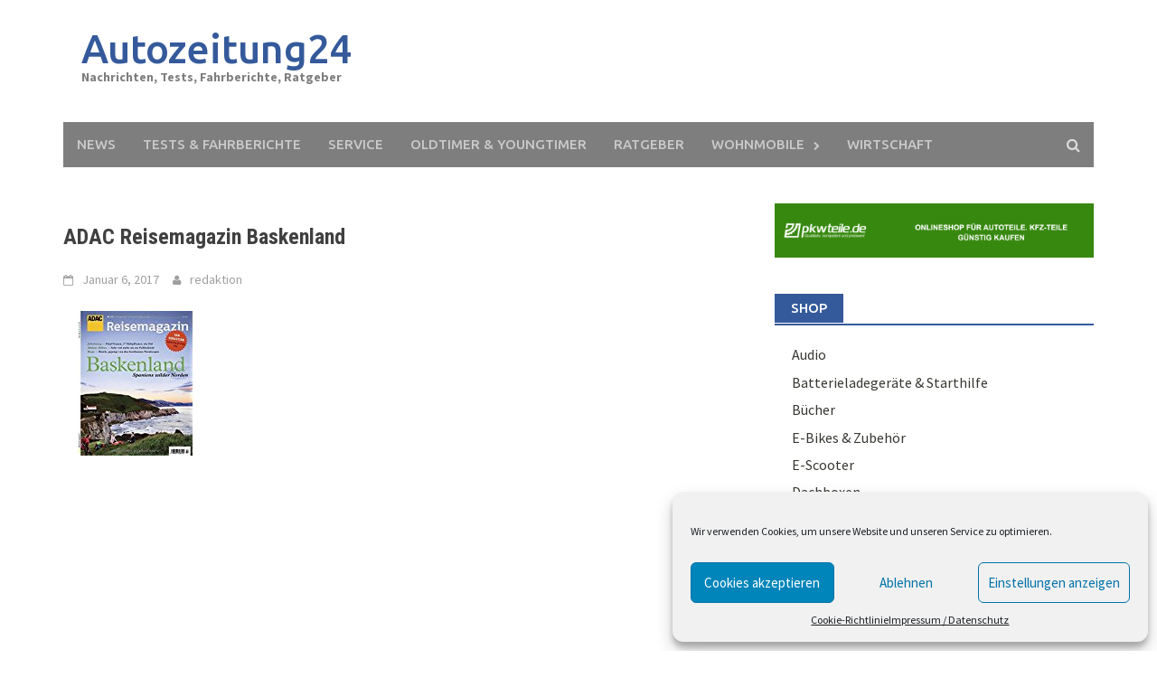

--- FILE ---
content_type: text/html; charset=UTF-8
request_url: http://autozeitung24.eu/adac-reisemagazin-baskenland/
body_size: 20902
content:
<!DOCTYPE html><html dir="ltr" lang="de"><head><meta charset="UTF-8"><meta name="viewport" content="width=device-width, initial-scale=1"><link rel="profile" href="http://gmpg.org/xfn/11"><link rel="pingback" href="http://autozeitung24.eu/xmlrpc.php"><title>ADAC Reisemagazin Baskenland | Autozeitung24</title><meta name="description" content="{description}" /><meta name="robots" content="max-image-preview:large" /><link rel="canonical" href="http://autozeitung24.eu/adac-reisemagazin-baskenland/" /> <script type="application/ld+json" class="aioseo-schema">{"@context":"https:\/\/schema.org","@graph":[{"@type":"WebSite","@id":"http:\/\/autozeitung24.eu\/#website","url":"http:\/\/autozeitung24.eu\/","name":"Autozeitung24","description":"Nachrichten, Tests, Fahrberichte, Ratgeber","inLanguage":"de-DE","publisher":{"@id":"http:\/\/autozeitung24.eu\/#organization"}},{"@type":"Organization","@id":"http:\/\/autozeitung24.eu\/#organization","name":"Autozeitung24","url":"http:\/\/autozeitung24.eu\/"},{"@type":"BreadcrumbList","@id":"http:\/\/autozeitung24.eu\/adac-reisemagazin-baskenland\/#breadcrumblist","itemListElement":[{"@type":"ListItem","@id":"http:\/\/autozeitung24.eu\/#listItem","position":1,"item":{"@type":"WebPage","@id":"http:\/\/autozeitung24.eu\/","name":"Home","description":"Aktuelle Nachrichten, Neuvorstellungen, Ratgeber, Technische Daten, Tests und Fahrberichte zu allen Automarken und andere Themen und Information rund ums Auto.","url":"http:\/\/autozeitung24.eu\/"},"nextItem":"http:\/\/autozeitung24.eu\/adac-reisemagazin-baskenland\/#listItem"},{"@type":"ListItem","@id":"http:\/\/autozeitung24.eu\/adac-reisemagazin-baskenland\/#listItem","position":2,"item":{"@type":"WebPage","@id":"http:\/\/autozeitung24.eu\/adac-reisemagazin-baskenland\/","name":"ADAC Reisemagazin Baskenland","description":"{description}","url":"http:\/\/autozeitung24.eu\/adac-reisemagazin-baskenland\/"},"previousItem":"http:\/\/autozeitung24.eu\/#listItem"}]},{"@type":"Person","@id":"http:\/\/autozeitung24.eu\/author\/jungbleiben\/#author","url":"http:\/\/autozeitung24.eu\/author\/jungbleiben\/","name":"redaktion","image":{"@type":"ImageObject","@id":"http:\/\/autozeitung24.eu\/adac-reisemagazin-baskenland\/#authorImage","url":"http:\/\/0.gravatar.com\/avatar\/ce89c36ce1152802dd0ee3d11d21ce36?s=96&d=mm&r=g","width":96,"height":96,"caption":"redaktion"}},{"@type":"WebPage","@id":"http:\/\/autozeitung24.eu\/adac-reisemagazin-baskenland\/#webpage","url":"http:\/\/autozeitung24.eu\/adac-reisemagazin-baskenland\/","name":"ADAC Reisemagazin Baskenland | Autozeitung24","description":"{description}","inLanguage":"de-DE","isPartOf":{"@id":"http:\/\/autozeitung24.eu\/#website"},"breadcrumb":{"@id":"http:\/\/autozeitung24.eu\/adac-reisemagazin-baskenland\/#breadcrumblist"},"author":"http:\/\/autozeitung24.eu\/author\/jungbleiben\/#author","creator":"http:\/\/autozeitung24.eu\/author\/jungbleiben\/#author","image":{"@type":"ImageObject","@id":"http:\/\/autozeitung24.eu\/#mainImage","url":"http:\/\/autozeitung24.eu\/wp-content\/uploads\/2016\/12\/518N0d6fegL._SS160_.jpg","width":160,"height":160},"primaryImageOfPage":{"@id":"http:\/\/autozeitung24.eu\/adac-reisemagazin-baskenland\/#mainImage"},"datePublished":"2017-01-06T08:46:11+00:00","dateModified":"2017-01-06T08:46:11+00:00"},{"@type":"Article","@id":"http:\/\/autozeitung24.eu\/adac-reisemagazin-baskenland\/#article","name":"ADAC Reisemagazin Baskenland | Autozeitung24","description":"{description}","inLanguage":"de-DE","headline":"ADAC Reisemagazin Baskenland","author":{"@id":"http:\/\/autozeitung24.eu\/author\/jungbleiben\/#author"},"publisher":{"@id":"http:\/\/autozeitung24.eu\/#organization"},"datePublished":"2017-01-06T08:46:11+00:00","dateModified":"2017-01-06T08:46:11+00:00","articleSection":"B\u00fccher, ADAC, Baskenland, Reisemagazin","mainEntityOfPage":{"@id":"http:\/\/autozeitung24.eu\/adac-reisemagazin-baskenland\/#webpage"},"isPartOf":{"@id":"http:\/\/autozeitung24.eu\/adac-reisemagazin-baskenland\/#webpage"},"image":{"@type":"ImageObject","@id":"http:\/\/autozeitung24.eu\/#articleImage","url":"http:\/\/autozeitung24.eu\/wp-content\/uploads\/2016\/12\/518N0d6fegL._SS160_.jpg","width":160,"height":160}}]}</script> <link rel="amphtml" href="http://autozeitung24.eu/adac-reisemagazin-baskenland/amp/" /><meta name="generator" content="AMP for WP 1.0.77.42"/><link rel='dns-prefetch' href='//fonts.googleapis.com' /><link rel='dns-prefetch' href='//s.w.org' /><link rel="alternate" type="application/rss+xml" title="Autozeitung24 &raquo; Feed" href="http://autozeitung24.eu/feed/" /><link rel="alternate" type="application/rss+xml" title="Autozeitung24 &raquo; Kommentar-Feed" href="http://autozeitung24.eu/comments/feed/" /><link rel="alternate" type="application/rss+xml" title="Autozeitung24 &raquo; ADAC Reisemagazin Baskenland-Kommentar-Feed" href="http://autozeitung24.eu/adac-reisemagazin-baskenland/feed/" /> <script defer src="[data-uri]"></script> <!--noptimize--><script id="autoz-ready">
			window.advanced_ads_ready=function(e,a){a=a||"complete";var d=function(e){return"interactive"===a?"loading"!==e:"complete"===e};d(document.readyState)?e():document.addEventListener("readystatechange",(function(a){d(a.target.readyState)&&e()}),{once:"interactive"===a})},window.advanced_ads_ready_queue=window.advanced_ads_ready_queue||[];		</script>
		<!--/noptimize--><style type="text/css">img.wp-smiley,
img.emoji {
	display: inline !important;
	border: none !important;
	box-shadow: none !important;
	height: 1em !important;
	width: 1em !important;
	margin: 0 0.07em !important;
	vertical-align: -0.1em !important;
	background: none !important;
	padding: 0 !important;
}</style><link rel='stylesheet' id='mailpoet_public-css'  href='http://autozeitung24.eu/wp-content/cache/autoptimize/autoptimize_single_cae357df46bd6b68408f33a765820807.php?ver=5.9.12' type='text/css' media='all' /><link rel='stylesheet' id='wp-block-library-css'  href='http://autozeitung24.eu/wp-includes/css/dist/block-library/style.min.css?ver=5.9.12' type='text/css' media='all' /><style id='global-styles-inline-css' type='text/css'>body{--wp--preset--color--black: #000000;--wp--preset--color--cyan-bluish-gray: #abb8c3;--wp--preset--color--white: #ffffff;--wp--preset--color--pale-pink: #f78da7;--wp--preset--color--vivid-red: #cf2e2e;--wp--preset--color--luminous-vivid-orange: #ff6900;--wp--preset--color--luminous-vivid-amber: #fcb900;--wp--preset--color--light-green-cyan: #7bdcb5;--wp--preset--color--vivid-green-cyan: #00d084;--wp--preset--color--pale-cyan-blue: #8ed1fc;--wp--preset--color--vivid-cyan-blue: #0693e3;--wp--preset--color--vivid-purple: #9b51e0;--wp--preset--gradient--vivid-cyan-blue-to-vivid-purple: linear-gradient(135deg,rgba(6,147,227,1) 0%,rgb(155,81,224) 100%);--wp--preset--gradient--light-green-cyan-to-vivid-green-cyan: linear-gradient(135deg,rgb(122,220,180) 0%,rgb(0,208,130) 100%);--wp--preset--gradient--luminous-vivid-amber-to-luminous-vivid-orange: linear-gradient(135deg,rgba(252,185,0,1) 0%,rgba(255,105,0,1) 100%);--wp--preset--gradient--luminous-vivid-orange-to-vivid-red: linear-gradient(135deg,rgba(255,105,0,1) 0%,rgb(207,46,46) 100%);--wp--preset--gradient--very-light-gray-to-cyan-bluish-gray: linear-gradient(135deg,rgb(238,238,238) 0%,rgb(169,184,195) 100%);--wp--preset--gradient--cool-to-warm-spectrum: linear-gradient(135deg,rgb(74,234,220) 0%,rgb(151,120,209) 20%,rgb(207,42,186) 40%,rgb(238,44,130) 60%,rgb(251,105,98) 80%,rgb(254,248,76) 100%);--wp--preset--gradient--blush-light-purple: linear-gradient(135deg,rgb(255,206,236) 0%,rgb(152,150,240) 100%);--wp--preset--gradient--blush-bordeaux: linear-gradient(135deg,rgb(254,205,165) 0%,rgb(254,45,45) 50%,rgb(107,0,62) 100%);--wp--preset--gradient--luminous-dusk: linear-gradient(135deg,rgb(255,203,112) 0%,rgb(199,81,192) 50%,rgb(65,88,208) 100%);--wp--preset--gradient--pale-ocean: linear-gradient(135deg,rgb(255,245,203) 0%,rgb(182,227,212) 50%,rgb(51,167,181) 100%);--wp--preset--gradient--electric-grass: linear-gradient(135deg,rgb(202,248,128) 0%,rgb(113,206,126) 100%);--wp--preset--gradient--midnight: linear-gradient(135deg,rgb(2,3,129) 0%,rgb(40,116,252) 100%);--wp--preset--duotone--dark-grayscale: url('#wp-duotone-dark-grayscale');--wp--preset--duotone--grayscale: url('#wp-duotone-grayscale');--wp--preset--duotone--purple-yellow: url('#wp-duotone-purple-yellow');--wp--preset--duotone--blue-red: url('#wp-duotone-blue-red');--wp--preset--duotone--midnight: url('#wp-duotone-midnight');--wp--preset--duotone--magenta-yellow: url('#wp-duotone-magenta-yellow');--wp--preset--duotone--purple-green: url('#wp-duotone-purple-green');--wp--preset--duotone--blue-orange: url('#wp-duotone-blue-orange');--wp--preset--font-size--small: 13px;--wp--preset--font-size--medium: 20px;--wp--preset--font-size--large: 36px;--wp--preset--font-size--x-large: 42px;}.has-black-color{color: var(--wp--preset--color--black) !important;}.has-cyan-bluish-gray-color{color: var(--wp--preset--color--cyan-bluish-gray) !important;}.has-white-color{color: var(--wp--preset--color--white) !important;}.has-pale-pink-color{color: var(--wp--preset--color--pale-pink) !important;}.has-vivid-red-color{color: var(--wp--preset--color--vivid-red) !important;}.has-luminous-vivid-orange-color{color: var(--wp--preset--color--luminous-vivid-orange) !important;}.has-luminous-vivid-amber-color{color: var(--wp--preset--color--luminous-vivid-amber) !important;}.has-light-green-cyan-color{color: var(--wp--preset--color--light-green-cyan) !important;}.has-vivid-green-cyan-color{color: var(--wp--preset--color--vivid-green-cyan) !important;}.has-pale-cyan-blue-color{color: var(--wp--preset--color--pale-cyan-blue) !important;}.has-vivid-cyan-blue-color{color: var(--wp--preset--color--vivid-cyan-blue) !important;}.has-vivid-purple-color{color: var(--wp--preset--color--vivid-purple) !important;}.has-black-background-color{background-color: var(--wp--preset--color--black) !important;}.has-cyan-bluish-gray-background-color{background-color: var(--wp--preset--color--cyan-bluish-gray) !important;}.has-white-background-color{background-color: var(--wp--preset--color--white) !important;}.has-pale-pink-background-color{background-color: var(--wp--preset--color--pale-pink) !important;}.has-vivid-red-background-color{background-color: var(--wp--preset--color--vivid-red) !important;}.has-luminous-vivid-orange-background-color{background-color: var(--wp--preset--color--luminous-vivid-orange) !important;}.has-luminous-vivid-amber-background-color{background-color: var(--wp--preset--color--luminous-vivid-amber) !important;}.has-light-green-cyan-background-color{background-color: var(--wp--preset--color--light-green-cyan) !important;}.has-vivid-green-cyan-background-color{background-color: var(--wp--preset--color--vivid-green-cyan) !important;}.has-pale-cyan-blue-background-color{background-color: var(--wp--preset--color--pale-cyan-blue) !important;}.has-vivid-cyan-blue-background-color{background-color: var(--wp--preset--color--vivid-cyan-blue) !important;}.has-vivid-purple-background-color{background-color: var(--wp--preset--color--vivid-purple) !important;}.has-black-border-color{border-color: var(--wp--preset--color--black) !important;}.has-cyan-bluish-gray-border-color{border-color: var(--wp--preset--color--cyan-bluish-gray) !important;}.has-white-border-color{border-color: var(--wp--preset--color--white) !important;}.has-pale-pink-border-color{border-color: var(--wp--preset--color--pale-pink) !important;}.has-vivid-red-border-color{border-color: var(--wp--preset--color--vivid-red) !important;}.has-luminous-vivid-orange-border-color{border-color: var(--wp--preset--color--luminous-vivid-orange) !important;}.has-luminous-vivid-amber-border-color{border-color: var(--wp--preset--color--luminous-vivid-amber) !important;}.has-light-green-cyan-border-color{border-color: var(--wp--preset--color--light-green-cyan) !important;}.has-vivid-green-cyan-border-color{border-color: var(--wp--preset--color--vivid-green-cyan) !important;}.has-pale-cyan-blue-border-color{border-color: var(--wp--preset--color--pale-cyan-blue) !important;}.has-vivid-cyan-blue-border-color{border-color: var(--wp--preset--color--vivid-cyan-blue) !important;}.has-vivid-purple-border-color{border-color: var(--wp--preset--color--vivid-purple) !important;}.has-vivid-cyan-blue-to-vivid-purple-gradient-background{background: var(--wp--preset--gradient--vivid-cyan-blue-to-vivid-purple) !important;}.has-light-green-cyan-to-vivid-green-cyan-gradient-background{background: var(--wp--preset--gradient--light-green-cyan-to-vivid-green-cyan) !important;}.has-luminous-vivid-amber-to-luminous-vivid-orange-gradient-background{background: var(--wp--preset--gradient--luminous-vivid-amber-to-luminous-vivid-orange) !important;}.has-luminous-vivid-orange-to-vivid-red-gradient-background{background: var(--wp--preset--gradient--luminous-vivid-orange-to-vivid-red) !important;}.has-very-light-gray-to-cyan-bluish-gray-gradient-background{background: var(--wp--preset--gradient--very-light-gray-to-cyan-bluish-gray) !important;}.has-cool-to-warm-spectrum-gradient-background{background: var(--wp--preset--gradient--cool-to-warm-spectrum) !important;}.has-blush-light-purple-gradient-background{background: var(--wp--preset--gradient--blush-light-purple) !important;}.has-blush-bordeaux-gradient-background{background: var(--wp--preset--gradient--blush-bordeaux) !important;}.has-luminous-dusk-gradient-background{background: var(--wp--preset--gradient--luminous-dusk) !important;}.has-pale-ocean-gradient-background{background: var(--wp--preset--gradient--pale-ocean) !important;}.has-electric-grass-gradient-background{background: var(--wp--preset--gradient--electric-grass) !important;}.has-midnight-gradient-background{background: var(--wp--preset--gradient--midnight) !important;}.has-small-font-size{font-size: var(--wp--preset--font-size--small) !important;}.has-medium-font-size{font-size: var(--wp--preset--font-size--medium) !important;}.has-large-font-size{font-size: var(--wp--preset--font-size--large) !important;}.has-x-large-font-size{font-size: var(--wp--preset--font-size--x-large) !important;}</style><link rel='stylesheet' id='aalb_basics_css-css'  href='http://autozeitung24.eu/wp-content/cache/autoptimize/autoptimize_single_d709bc10d38d4e8e80c97f27f7faef7e.php?ver=1.9.2' type='text/css' media='all' /><link rel='stylesheet' id='cmplz-general-css'  href='http://autozeitung24.eu/wp-content/plugins/complianz-gdpr/assets/css/cookieblocker.min.css?ver=6.1.5' type='text/css' media='all' /><link rel='stylesheet' id='font-awesome-css'  href='http://autozeitung24.eu/wp-content/themes/awaken/css/font-awesome.min.css?ver=4.4.0' type='text/css' media='all' /><link rel='stylesheet' id='bootstrap.css-css'  href='http://autozeitung24.eu/wp-content/themes/awaken/css/bootstrap.min.css?ver=all' type='text/css' media='all' /><link rel='stylesheet' id='awaken-style-css'  href='http://autozeitung24.eu/wp-content/cache/autoptimize/autoptimize_single_4e4a706cec8f80be1f49589bd97fb869.php?ver=5.9.12' type='text/css' media='all' /><link rel='stylesheet' id='awaken-fonts-css'  href='//fonts.googleapis.com/css?family=Ubuntu%3A400%2C500%7CSource+Sans+Pro%3A400%2C600%2C700%2C400italic%7CRoboto+Condensed%3A400italic%2C700%2C400&#038;subset=latin%2Clatin-ext' type='text/css' media='all' /><link rel='stylesheet' id='add-flex-css-css'  href='http://autozeitung24.eu/wp-content/cache/autoptimize/autoptimize_single_3d016ed9c153510e9f57e52e1211058b.php?ver=5.9.12' type='text/css' media='screen' /><link rel='stylesheet' id='meks-ads-widget-css'  href='http://autozeitung24.eu/wp-content/cache/autoptimize/autoptimize_single_2df4cf12234774120bd859c9819b32e4.php?ver=2.0.5' type='text/css' media='all' /><link rel='stylesheet' id='atkp-styles-css'  href='http://autozeitung24.eu/wp-content/cache/autoptimize/autoptimize_single_9acc8568080242cb223584b18ea2d3e5.php?ver=5.9.12' type='text/css' media='all' /><style id='atkp-styles-inline-css' type='text/css'>.atkp-button {
  margin: 0 auto;
  font-size: 15px;
  padding: 4px 2rem;
  display:inline-block;
  background-color: #FFB22A;
  border: 1px solid transparent;
  color: #ffffff !important;
  font-weight: 300;
  -webkit-border-radius: 3px;
  border-radius: 3px;
  -webkit-transition: all 0.3s ease-in-out;
  -moz-transition: all 0.3s ease-in-out;
  transition: all 0.3s ease-in-out;
      text-decoration: none  !important;
    
  
}

.atkp-button:hover {
  background-color: #ffffff;
  color: #FFB22A !important;
  border-color: #FFB22A;
      text-decoration: none;
}

.atkp-smallbox .atkp-button {
    padding: 4px 0;
    text-align: center;
}

.atkp-secondbutton {
  margin: 0 auto;
  font-size: 15px;
  padding: 4px 2rem;
  display:inline-block;
  background-color: #FFB22A;
  border: 1px solid transparent;
  color: #ffffff !important;
  font-weight: 300;
  -webkit-border-radius: 3px;
  border-radius: 3px;
  -webkit-transition: all 0.3s ease-in-out;
  -moz-transition: all 0.3s ease-in-out;
  transition: all 0.3s ease-in-out;
      text-decoration: none  !important;
    
  
}

.atkp-secondbutton:hover {
  background-color: #ffffff;
  color: #FFB22A !important;
  border-color: #FFB22A;
      text-decoration: none;
}

.atkp-smallbox .atkp-secondbutton {
    padding: 4px 0;
    text-align: center;
}
.atkp-box {

  

    
        border: 1px solid #ececec;
}</style><link rel='stylesheet' id='atkp-select2-styles-css'  href='http://autozeitung24.eu/wp-content/plugins/affiliate-toolkit-starter/lib/select2/css/select2atkp.min.css?ver=5.9.12' type='text/css' media='all' /> <script type='text/javascript' src='http://autozeitung24.eu/wp-includes/js/jquery/jquery.min.js?ver=3.6.0' id='jquery-core-js'></script> <script defer type='text/javascript' src='http://autozeitung24.eu/wp-includes/js/jquery/jquery-migrate.min.js?ver=3.3.2' id='jquery-migrate-js'></script> <script defer type='text/javascript' src='http://autozeitung24.eu/wp-content/cache/autoptimize/autoptimize_single_e540a22c3759bd6352281c3f0a0557ae.php?ver=5.9.12' id='awaken-scripts-js'></script> <!--[if lt IE 9]> <script type='text/javascript' src='http://autozeitung24.eu/wp-content/themes/awaken/js/respond.min.js?ver=5.9.12' id='respond-js'></script> <![endif]--> <!--[if lt IE 9]> <script type='text/javascript' src='http://autozeitung24.eu/wp-content/themes/awaken/js/html5shiv.js?ver=5.9.12' id='html5shiv-js'></script> <![endif]--> <script defer type='text/javascript' src='http://autozeitung24.eu/wp-content/plugins/affiliate-toolkit-starter/lib/select2/js/select2atkp.min.js?ver=5.9.12' id='atkp-select2-scripts-js'></script> <script defer type='text/javascript' src='http://autozeitung24.eu/wp-content/cache/autoptimize/autoptimize_single_661f8ec4dffd183adeaa67678a9d014e.php?ver=5.9.12' id='atkp-scripts-js'></script> <link rel="https://api.w.org/" href="http://autozeitung24.eu/wp-json/" /><link rel="alternate" type="application/json" href="http://autozeitung24.eu/wp-json/wp/v2/posts/3582" /><link rel="EditURI" type="application/rsd+xml" title="RSD" href="http://autozeitung24.eu/xmlrpc.php?rsd" /><link rel="wlwmanifest" type="application/wlwmanifest+xml" href="http://autozeitung24.eu/wp-includes/wlwmanifest.xml" /><meta name="generator" content="WordPress 5.9.12" /><link rel='shortlink' href='http://autozeitung24.eu/?p=3582' /><link rel="alternate" type="application/json+oembed" href="http://autozeitung24.eu/wp-json/oembed/1.0/embed?url=http%3A%2F%2Fautozeitung24.eu%2Fadac-reisemagazin-baskenland%2F" /><link rel="alternate" type="text/xml+oembed" href="http://autozeitung24.eu/wp-json/oembed/1.0/embed?url=http%3A%2F%2Fautozeitung24.eu%2Fadac-reisemagazin-baskenland%2F&#038;format=xml" />  <script defer src="[data-uri]"></script><link href="http://autozeitung24.eu/wp-content/cache/autoptimize/autoptimize_single_86f91e3b205d6eab862d7f72d1376ed1.php" rel="stylesheet" type="text/css"> <script defer src="[data-uri]"></script> <style type="text/css">.feedzy-rss-link-icon:after {
			content: url( "http://autozeitung24.eu/wp-content/plugins/feedzy-rss-feeds/img/external-link.png" );
			margin-left: 3px;
		}</style> <script defer src="[data-uri]"></script> <style>.isc-source { position: relative; }</style><style>.cmplz-hidden{display:none!important;}</style><style></style><link rel="shortcut icon" href="http://autozeitung24.eu/wp-content/uploads/2016/07/ampnet_photo_20160720_119851.jpg" type="image/x-icon" /><link rel="icon" href="http://autozeitung24.eu/wp-content/uploads/2016/04/cropped-ampnet_photo_20160406_115016-32x32.jpg" sizes="32x32" /><link rel="icon" href="http://autozeitung24.eu/wp-content/uploads/2016/04/cropped-ampnet_photo_20160406_115016-192x192.jpg" sizes="192x192" /><link rel="apple-touch-icon" href="http://autozeitung24.eu/wp-content/uploads/2016/04/cropped-ampnet_photo_20160406_115016-180x180.jpg" /><meta name="msapplication-TileImage" content="http://autozeitung24.eu/wp-content/uploads/2016/04/cropped-ampnet_photo_20160406_115016-270x270.jpg" /></head><body data-cmplz=1 class="post-template-default single single-post postid-3582 single-format-standard aa-prefix-autoz- aa-disabled-bots"><div id="page" class="hfeed site"> <a class="skip-link screen-reader-text" href="#content">Skip to content</a><header id="masthead" class="site-header" role="banner"><div class="site-branding"><div class="container"><div class="site-brand-container"><div class="site-title-text"><h1 class="site-title"><a href="http://autozeitung24.eu" rel="home">Autozeitung24</a></h1><h2 class="site-description">Nachrichten, Tests, Fahrberichte, Ratgeber</h2></div></div><div class="header-ad-area"><div id="secondary" class="widget-area" role="complementary"><aside id="custom_html-9" class="widget_text widget widget_custom_html"><div class="textwidget custom-html-widget"><script async src="https://pagead2.googlesyndication.com/pagead/js/adsbygoogle.js"></script>  <ins class="adsbygoogle"
 style="display:inline-block;width:728px;height:90px"
 data-ad-client="ca-pub-6998664093247383"
 data-ad-slot="4787517703"></ins> <script>(adsbygoogle = window.adsbygoogle || []).push({});</script></div></aside></div></div></div></div><div class="container"><div class="awaken-navigation-container"><nav id="site-navigation" class="main-navigation cl-effect-10" role="navigation"><div class="menu-menu-1-container"><ul id="menu-menu-1" class="menu"><li id="menu-item-31" class="menu-item menu-item-type-taxonomy menu-item-object-category menu-item-31"><a href="http://autozeitung24.eu/category/news/">News</a></li><li id="menu-item-41" class="menu-item menu-item-type-taxonomy menu-item-object-category menu-item-41"><a href="http://autozeitung24.eu/category/test/">Tests &#038; Fahrberichte</a></li><li id="menu-item-502" class="menu-item menu-item-type-taxonomy menu-item-object-category menu-item-502"><a href="http://autozeitung24.eu/category/service/">Service</a></li><li id="menu-item-42" class="menu-item menu-item-type-taxonomy menu-item-object-category menu-item-42"><a href="http://autozeitung24.eu/category/oldtimer-youngtimer/">Oldtimer &#038; Youngtimer</a></li><li id="menu-item-40" class="menu-item menu-item-type-taxonomy menu-item-object-category menu-item-40"><a href="http://autozeitung24.eu/category/ratgeber/">Ratgeber</a></li><li id="menu-item-67" class="menu-item menu-item-type-taxonomy menu-item-object-category menu-item-has-children menu-item-67"><a href="http://autozeitung24.eu/category/wohnmobile/">Wohnmobile</a><ul class="sub-menu"><li id="menu-item-2715" class="menu-item menu-item-type-taxonomy menu-item-object-category menu-item-2715"><a href="http://autozeitung24.eu/category/wohnmobile/leben-im-wohnmobil/">Leben im Wohnmobil</a></li></ul></li><li id="menu-item-66" class="menu-item menu-item-type-taxonomy menu-item-object-category menu-item-66"><a href="http://autozeitung24.eu/category/wirtschaft/">Wirtschaft</a></li></ul></div></nav> <a href="#" class="navbutton" id="main-nav-button">Main Menu</a><div class="responsive-mainnav"></div><div class="awaken-search-button-icon"></div><div class="awaken-search-box-container"><div class="awaken-search-box"><form action="http://autozeitung24.eu/" id="awaken-search-form" method="get"> <input type="text" value="" name="s" id="s" /> <input type="submit" value="Search" /></form></div></div></div></div></header><div id="content" class="site-content"><div class="container"><div class="row"><div class="col-xs-12 col-sm-12 col-md-8 "><div id="primary" class="content-area"><main id="main" class="site-main" role="main"><article id="post-3582" class="post-3582 post type-post status-publish format-standard has-post-thumbnail hentry category-buecher tag-adac tag-baskenland tag-reisemagazin"><header class="single-entry-header"><h1 class="entry-title">ADAC Reisemagazin Baskenland</h1><div class="single-entry-meta"> <span class="posted-on"><a href="http://autozeitung24.eu/adac-reisemagazin-baskenland/" rel="bookmark"><time class="entry-date published updated" datetime="2017-01-06T08:46:11+00:00">Januar 6, 2017</time></a></span><span class="byline"><span class="author vcard"><a class="url fn n" href="http://autozeitung24.eu/author/jungbleiben/">redaktion</a></span></span></div></header><div class="article-featured-image"> <noscript><img width="160" height="160" src="http://autozeitung24.eu/wp-content/uploads/2016/12/518N0d6fegL._SS160_.jpg" class="attachment-featured-slider size-featured-slider wp-post-image" alt="" srcset="http://autozeitung24.eu/wp-content/uploads/2016/12/518N0d6fegL._SS160_.jpg 160w, http://autozeitung24.eu/wp-content/uploads/2016/12/518N0d6fegL._SS160_-150x150.jpg 150w" sizes="(max-width: 160px) 100vw, 160px" /></noscript><img width="160" height="160" src='data:image/svg+xml,%3Csvg%20xmlns=%22http://www.w3.org/2000/svg%22%20viewBox=%220%200%20160%20160%22%3E%3C/svg%3E' data-src="http://autozeitung24.eu/wp-content/uploads/2016/12/518N0d6fegL._SS160_.jpg" class="lazyload attachment-featured-slider size-featured-slider wp-post-image" alt="" data-srcset="http://autozeitung24.eu/wp-content/uploads/2016/12/518N0d6fegL._SS160_.jpg 160w, http://autozeitung24.eu/wp-content/uploads/2016/12/518N0d6fegL._SS160_-150x150.jpg 150w" data-sizes="(max-width: 160px) 100vw, 160px" /></div><div class="entry-content"><div class="ezAdsense adsense adsense-leadin" style="text-align:center;margin:12px;"><script async src="//pagead2.googlesyndication.com/pagead/js/adsbygoogle.js"></script>  <ins class="adsbygoogle"
 style="display:block"
 data-ad-client="ca-pub-6998664093247383"
 data-ad-slot="3618533357"
 data-ad-format="auto"></ins> <script>(adsbygoogle = window.adsbygoogle || []).push({});</script></div><p><div id="product_top"><table border="0"><tr><td valign="top"><div id="ImageSet"><a href="http://autozeitung24.eu/buy.php?id=163" target="_blank" rel="nofollow"><div id="product_image"><div id="main_image"><a href="https://www.amazon.de/ADAC-Reisemagazin-Baskenland-Verlag-GmbH/dp/3862072002%3FSubscriptionId%3DAKIAIFEHDQ4XTNEPFJWQ%26tag%3Djungbleiben-21%26linkCode%3Dxm2%26camp%3D2025%26creative%3D165953%26creativeASIN%3D3862072002" target="_blank" rel="nofollow"><noscript><img src="http://ecx.images-amazon.com/images/I/518N0d6fegL.jpg" width="340px" border="0"></noscript><img class="lazyload" src='data:image/svg+xml,%3Csvg%20xmlns=%22http://www.w3.org/2000/svg%22%20viewBox=%220%200%20340%20226.66666666667%22%3E%3C/svg%3E' data-src="http://ecx.images-amazon.com/images/I/518N0d6fegL.jpg" width="340px" border="0"></a></div><div id="small_images"> <a href="https://www.amazon.de/ADAC-Reisemagazin-Baskenland-Verlag-GmbH/dp/3862072002%3FSubscriptionId%3DAKIAIFEHDQ4XTNEPFJWQ%26tag%3Djungbleiben-21%26linkCode%3Dxm2%26camp%3D2025%26creative%3D165953%26creativeASIN%3D3862072002" target="_blank" rel="nofollow"><noscript><img src="http://ecx.images-amazon.com/images/I/518N0d6fegL._SL75_.jpg" height="45" border="0"></noscript><img class="lazyload" src='data:image/svg+xml,%3Csvg%20xmlns=%22http://www.w3.org/2000/svg%22%20viewBox=%220%200%20210%2045%22%3E%3C/svg%3E' data-src="http://ecx.images-amazon.com/images/I/518N0d6fegL._SL75_.jpg" height="45" border="0"></a></div></div> </a></div></td><td valign="top"><div id="product_attributes"><div id="Price"><span class="Price_label"> </span><span class="Price">&#8364;8.10</span></div><div id="BuyButton"><span class="BuyButton_label"> </span><span class="BuyButton"><div id="buybutton"><a href="https://www.amazon.de/ADAC-Reisemagazin-Baskenland-Verlag-GmbH/dp/3862072002%3FSubscriptionId%3DAKIAIFEHDQ4XTNEPFJWQ%26tag%3Djungbleiben-21%26linkCode%3Dxm2%26camp%3D2025%26creative%3D165953%26creativeASIN%3D3862072002" target="_blank" rel="nofollow"><noscript><img src="http://autozeitung24.eu/wp-content/plugins/amaniche/images/order_button.jpg" border="0" /></noscript><img class="lazyload" src='data:image/svg+xml,%3Csvg%20xmlns=%22http://www.w3.org/2000/svg%22%20viewBox=%220%200%20210%20140%22%3E%3C/svg%3E' data-src="http://autozeitung24.eu/wp-content/plugins/amaniche/images/order_button.jpg" border="0" /></a></div></span></div></div></td></tr></table></div><div style="clear:both;"></div><div id="content_below"><div id="Description"><h2></h2> <a href="https://www.amazon.de/ADAC-Reisemagazin-Baskenland-Verlag-GmbH/dp/3862072002%3FSubscriptionId%3DAKIAIFEHDQ4XTNEPFJWQ%26tag%3Djungbleiben-21%26linkCode%3Dxm2%26camp%3D2025%26creative%3D165953%26creativeASIN%3D3862072002" target="_blank" rel="nofollow"> ....read more</a></div><div style="clear:both;"></div><div id="Features"><h2></h2><div id="features"></div></div><div style="clear:both;"></div><div id="BuyButton"><h2></h2><div id="buybutton"><a href="https://www.amazon.de/ADAC-Reisemagazin-Baskenland-Verlag-GmbH/dp/3862072002%3FSubscriptionId%3DAKIAIFEHDQ4XTNEPFJWQ%26tag%3Djungbleiben-21%26linkCode%3Dxm2%26camp%3D2025%26creative%3D165953%26creativeASIN%3D3862072002" target="_blank" rel="nofollow"><noscript><img src="http://autozeitung24.eu/wp-content/plugins/amaniche/images/order_button.jpg" border="0" /></noscript><img class="lazyload" src='data:image/svg+xml,%3Csvg%20xmlns=%22http://www.w3.org/2000/svg%22%20viewBox=%220%200%20210%20140%22%3E%3C/svg%3E' data-src="http://autozeitung24.eu/wp-content/plugins/amaniche/images/order_button.jpg" border="0" /></a></div></div><div style="clear:both;"></div><div id="RelatedItems"><h2></h2><h2>Related Products</h2><div id="acc_display"><a href="https://www.amazon.de/ADAC-Reisemagazin-Andalusien/dp/3862071898%3FSubscriptionId%3DAKIAIFEHDQ4XTNEPFJWQ%26tag%3Djungbleiben-21%26linkCode%3Dxm2%26camp%3D2025%26creative%3D165953%26creativeASIN%3D3862071898" target="_blank" rel="nofollow"><div id="acc_image"><noscript><img src="http://ecx.images-amazon.com/images/I/51NH3z6SVCL._SL160_.jpg" width="65" border="0"></noscript><img class="lazyload" src='data:image/svg+xml,%3Csvg%20xmlns=%22http://www.w3.org/2000/svg%22%20viewBox=%220%200%2065%2043.333333333333%22%3E%3C/svg%3E' data-src="http://ecx.images-amazon.com/images/I/51NH3z6SVCL._SL160_.jpg" width="65" border="0"></a></div><div id="acc_name"><h2>ADAC Reisemagazin Andalusien</h2></div><div id="acc_price">&#8364; 8.1</div><div id="acc_info"><a href="https://www.amazon.de/ADAC-Reisemagazin-Andalusien/dp/3862071898%3FSubscriptionId%3DAKIAIFEHDQ4XTNEPFJWQ%26tag%3Djungbleiben-21%26linkCode%3Dxm2%26camp%3D2025%26creative%3D165953%26creativeASIN%3D3862071898" target="_blank" rel="nofollow">More info &#187;</a></div></div></div><div style="clear:both;"></div></div></p><div class="ezAdsense adsense adsense-leadout" style="text-align:left;margin:12px;"><script async src="//pagead2.googlesyndication.com/pagead/js/adsbygoogle.js"></script> <ins class="adsbygoogle"
 style="display:block; text-align:center;"
 data-ad-format="fluid"
 data-ad-layout="in-article"
 data-ad-client="ca-pub-6998664093247383"
 data-ad-slot="8073857722"></ins> <script>(adsbygoogle = window.adsbygoogle || []).push({});</script></div></div><footer class="single-entry-footer"><div class="categorized-under">Posted Under</div><div class="awaken-category-list"><a href="http://autozeitung24.eu/category/shop/buecher/" rel="category tag">Bücher</a></div><div class="clearfix"></div><div class="tagged-under">Tagged</div><div class="awaken-tag-list"><a href="http://autozeitung24.eu/tag/adac/" rel="tag">ADAC</a> <a href="http://autozeitung24.eu/tag/baskenland/" rel="tag">Baskenland</a> <a href="http://autozeitung24.eu/tag/reisemagazin/" rel="tag">Reisemagazin</a></div><div class="clearfix"></div></footer></article><nav class="navigation post-navigation" role="navigation"><h1 class="screen-reader-text">Post navigation</h1><div class="nav-links"><div class="nav-previous"><a href="http://autozeitung24.eu/mawek-mbomini-super-mini-booster-minibooster-batteriestarthilfe-akku/" rel="prev">Mawek MBOMini Super Mini Booster Minibooster BatterieStarthilfe Akku</a></div><div class="nav-next"><a href="http://autozeitung24.eu/facelift-subaru-frischt-den-wrx-auf/" rel="next">Facelift: Subaru frischt den WRX auf</a></div></div></nav> <script async src="//pagead2.googlesyndication.com/pagead/js/adsbygoogle.js"></script> <ins class="adsbygoogle"
 style="display:block"
 data-ad-format="autorelaxed"
 data-ad-client="ca-pub-6998664093247383"
 data-ad-slot="7386008306"></ins> <script>(adsbygoogle = window.adsbygoogle || []).push({});</script> <div id="comments" class="comments-area"><div id="respond" class="comment-respond"><h3 id="reply-title" class="comment-reply-title">Schreibe einen Kommentar <small><a rel="nofollow" id="cancel-comment-reply-link" href="/adac-reisemagazin-baskenland/#respond" style="display:none;">Antwort abbrechen</a></small></h3><p class="must-log-in">Du musst <a href="http://autozeitung24.eu/wp-login.php?redirect_to=http%3A%2F%2Fautozeitung24.eu%2Fadac-reisemagazin-baskenland%2F">angemeldet</a> sein, um einen Kommentar abzugeben.</p></div></div></main></div></div><div class="col-xs-12 col-sm-6 col-md-4"><div id="secondary" class="main-widget-area" role="complementary"><aside id="media_image-3" class="widget widget_media_image"><a href="https://www.pkwteile.de/"><noscript><img width="468" height="80" src="http://autozeitung24.eu/wp-content/uploads/2020/10/pkwteile.de-468x80.gif" class="image wp-image-7523  attachment-full size-full" alt="Autoersatzteile finden Sie auf Pkwteile.de" style="max-width: 100%; height: auto;" /></noscript><img width="468" height="80" src='data:image/svg+xml,%3Csvg%20xmlns=%22http://www.w3.org/2000/svg%22%20viewBox=%220%200%20468%2080%22%3E%3C/svg%3E' data-src="http://autozeitung24.eu/wp-content/uploads/2020/10/pkwteile.de-468x80.gif" class="lazyload image wp-image-7523  attachment-full size-full" alt="Autoersatzteile finden Sie auf Pkwteile.de" style="max-width: 100%; height: auto;" /></a></aside><aside id="nav_menu-13" class="widget widget_nav_menu"><div class="widget-title-container"><h2 class="widget-title">Shop</h2></div><div class="menu-shop-container"><ul id="menu-shop" class="menu"><li id="menu-item-6401" class="menu-item menu-item-type-post_type menu-item-object-page menu-item-6401"><a href="http://autozeitung24.eu/audio/">Audio</a></li><li id="menu-item-6258" class="menu-item menu-item-type-custom menu-item-object-custom menu-item-6258"><a href="http://autozeitung24.eu/batterieladegeraete-fuer-autobatterien/">Batterieladegeräte &#038; Starthilfe</a></li><li id="menu-item-4335" class="menu-item menu-item-type-taxonomy menu-item-object-category current-post-ancestor current-menu-parent current-post-parent menu-item-4335"><a href="http://autozeitung24.eu/category/shop/buecher/">Bücher</a></li><li id="menu-item-7414" class="menu-item menu-item-type-post_type menu-item-object-page menu-item-7414"><a href="http://autozeitung24.eu/e-bikes/">E-Bikes &#038; Zubehör</a></li><li id="menu-item-7408" class="menu-item menu-item-type-post_type menu-item-object-page menu-item-7408"><a href="http://autozeitung24.eu/e-scooter/">E-Scooter</a></li><li id="menu-item-4414" class="menu-item menu-item-type-post_type menu-item-object-page menu-item-4414"><a href="http://autozeitung24.eu/dachboxen/">Dachboxen</a></li><li id="menu-item-4423" class="menu-item menu-item-type-post_type menu-item-object-page menu-item-4423"><a href="http://autozeitung24.eu/fahrradtraeger/">Fahrradträger</a></li><li id="menu-item-6257" class="menu-item menu-item-type-custom menu-item-object-custom menu-item-6257"><a href="http://autozeitung24.eu/kuehlboxen-shop/">Kühlboxen</a></li><li id="menu-item-6399" class="menu-item menu-item-type-post_type menu-item-object-page menu-item-6399"><a href="http://autozeitung24.eu/leuchtmittel/">Leuchtmittel</a></li><li id="menu-item-6259" class="menu-item menu-item-type-custom menu-item-object-custom menu-item-6259"><a href="http://autozeitung24.eu/navigationsgeraete/">Navigationsgeräte</a></li><li id="menu-item-2470" class="menu-item menu-item-type-post_type menu-item-object-page menu-item-2470"><a href="http://autozeitung24.eu/reifen-guenstig-online-kaufen/">Reifen</a></li><li id="menu-item-6400" class="menu-item menu-item-type-post_type menu-item-object-page menu-item-6400"><a href="http://autozeitung24.eu/starterbatterien/">Starterbatterien</a></li><li id="menu-item-4406" class="menu-item menu-item-type-post_type menu-item-object-page menu-item-4406"><a href="http://autozeitung24.eu/wagenheber/">Wagenheber</a></li></ul></div></aside><aside id="custom_html-2" class="widget_text widget widget_custom_html"><div class="textwidget custom-html-widget"><script async src="//pagead2.googlesyndication.com/pagead/js/adsbygoogle.js"></script>  <ins class="adsbygoogle"
 style="display:inline-block;width:300px;height:250px"
 data-ad-client="ca-pub-6998664093247383"
 data-ad-slot="7342225755"></ins> <script>(adsbygoogle = window.adsbygoogle || []).push({});</script></div></aside><aside id="dpe_fp_widget-2" class="widget widget_dpe_fp_widget"><div class="widget-title-container"><h2 class="widget-title">News</h2></div><ul class="dpe-flexible-posts"><li id="post-7324" class="post-7324 post type-post status-publish format-standard has-post-thumbnail hentry category-news tag-opel-corsa"> <a href="http://autozeitung24.eu/opel-corsa-gsi-fuer-die-landstrasse-gemacht/"> <noscript><img width="300" height="169" src="http://autozeitung24.eu/wp-content/uploads/2018/05/ampnet_photo_20180517_148545-300x169.jpg" class="attachment-medium size-medium wp-post-image" alt="Opel Corsa GSi 2018" loading="lazy" srcset="http://autozeitung24.eu/wp-content/uploads/2018/05/ampnet_photo_20180517_148545-300x169.jpg 300w, http://autozeitung24.eu/wp-content/uploads/2018/05/ampnet_photo_20180517_148545-768x432.jpg 768w, http://autozeitung24.eu/wp-content/uploads/2018/05/ampnet_photo_20180517_148545-1024x576.jpg 1024w, http://autozeitung24.eu/wp-content/uploads/2018/05/ampnet_photo_20180517_148545-388x220.jpg 388w, http://autozeitung24.eu/wp-content/uploads/2018/05/ampnet_photo_20180517_148545-e1526555975239.jpg 900w" sizes="(max-width: 300px) 100vw, 300px" /></noscript><img width="300" height="169" src='data:image/svg+xml,%3Csvg%20xmlns=%22http://www.w3.org/2000/svg%22%20viewBox=%220%200%20300%20169%22%3E%3C/svg%3E' data-src="http://autozeitung24.eu/wp-content/uploads/2018/05/ampnet_photo_20180517_148545-300x169.jpg" class="lazyload attachment-medium size-medium wp-post-image" alt="Opel Corsa GSi 2018" loading="lazy" data-srcset="http://autozeitung24.eu/wp-content/uploads/2018/05/ampnet_photo_20180517_148545-300x169.jpg 300w, http://autozeitung24.eu/wp-content/uploads/2018/05/ampnet_photo_20180517_148545-768x432.jpg 768w, http://autozeitung24.eu/wp-content/uploads/2018/05/ampnet_photo_20180517_148545-1024x576.jpg 1024w, http://autozeitung24.eu/wp-content/uploads/2018/05/ampnet_photo_20180517_148545-388x220.jpg 388w, http://autozeitung24.eu/wp-content/uploads/2018/05/ampnet_photo_20180517_148545-e1526555975239.jpg 900w" data-sizes="(max-width: 300px) 100vw, 300px" /><div class="title">Opel Corsa GSi: Für die Landstraße gemacht</div> </a></li><li id="post-7313" class="post-7313 post type-post status-publish format-standard has-post-thumbnail hentry category-news"> <a href="http://autozeitung24.eu/elektrotransporter-vxt-evan-wird-groesser/"> <noscript><img width="300" height="225" src="http://autozeitung24.eu/wp-content/uploads/2018/05/IMG_20180411_141532-300x225.jpg" class="attachment-medium size-medium wp-post-image" alt="Elektrotransporter VXT eVan XL" loading="lazy" srcset="http://autozeitung24.eu/wp-content/uploads/2018/05/IMG_20180411_141532-300x225.jpg 300w, http://autozeitung24.eu/wp-content/uploads/2018/05/IMG_20180411_141532-768x576.jpg 768w, http://autozeitung24.eu/wp-content/uploads/2018/05/IMG_20180411_141532-1024x768.jpg 1024w, http://autozeitung24.eu/wp-content/uploads/2018/05/IMG_20180411_141532-1320x990.jpg 1320w, http://autozeitung24.eu/wp-content/uploads/2018/05/IMG_20180411_141532-e1526460515920.jpg 1000w" sizes="(max-width: 300px) 100vw, 300px" /></noscript><img width="300" height="225" src='data:image/svg+xml,%3Csvg%20xmlns=%22http://www.w3.org/2000/svg%22%20viewBox=%220%200%20300%20225%22%3E%3C/svg%3E' data-src="http://autozeitung24.eu/wp-content/uploads/2018/05/IMG_20180411_141532-300x225.jpg" class="lazyload attachment-medium size-medium wp-post-image" alt="Elektrotransporter VXT eVan XL" loading="lazy" data-srcset="http://autozeitung24.eu/wp-content/uploads/2018/05/IMG_20180411_141532-300x225.jpg 300w, http://autozeitung24.eu/wp-content/uploads/2018/05/IMG_20180411_141532-768x576.jpg 768w, http://autozeitung24.eu/wp-content/uploads/2018/05/IMG_20180411_141532-1024x768.jpg 1024w, http://autozeitung24.eu/wp-content/uploads/2018/05/IMG_20180411_141532-1320x990.jpg 1320w, http://autozeitung24.eu/wp-content/uploads/2018/05/IMG_20180411_141532-e1526460515920.jpg 1000w" data-sizes="(max-width: 300px) 100vw, 300px" /><div class="title">Elektrotransporter VXT eVAN wird größer</div> </a></li><li id="post-7295" class="post-7295 post type-post status-publish format-standard has-post-thumbnail hentry category-news tag-tesla"> <a href="http://autozeitung24.eu/deutscher-autofahrer-verbrennt-in-einem-tesla/"> <noscript><img width="300" height="200" src="http://autozeitung24.eu/wp-content/uploads/2018/05/ampnet_photo_20131113_070794-300x200.jpg" class="attachment-medium size-medium wp-post-image" alt="Deutscher Autofahrer verbrennt in einem Tesla" loading="lazy" srcset="http://autozeitung24.eu/wp-content/uploads/2018/05/ampnet_photo_20131113_070794-300x200.jpg 300w, http://autozeitung24.eu/wp-content/uploads/2018/05/ampnet_photo_20131113_070794-768x512.jpg 768w, http://autozeitung24.eu/wp-content/uploads/2018/05/ampnet_photo_20131113_070794-1024x683.jpg 1024w, http://autozeitung24.eu/wp-content/uploads/2018/05/ampnet_photo_20131113_070794-e1526385331821.jpg 900w" sizes="(max-width: 300px) 100vw, 300px" /></noscript><img width="300" height="200" src='data:image/svg+xml,%3Csvg%20xmlns=%22http://www.w3.org/2000/svg%22%20viewBox=%220%200%20300%20200%22%3E%3C/svg%3E' data-src="http://autozeitung24.eu/wp-content/uploads/2018/05/ampnet_photo_20131113_070794-300x200.jpg" class="lazyload attachment-medium size-medium wp-post-image" alt="Deutscher Autofahrer verbrennt in einem Tesla" loading="lazy" data-srcset="http://autozeitung24.eu/wp-content/uploads/2018/05/ampnet_photo_20131113_070794-300x200.jpg 300w, http://autozeitung24.eu/wp-content/uploads/2018/05/ampnet_photo_20131113_070794-768x512.jpg 768w, http://autozeitung24.eu/wp-content/uploads/2018/05/ampnet_photo_20131113_070794-1024x683.jpg 1024w, http://autozeitung24.eu/wp-content/uploads/2018/05/ampnet_photo_20131113_070794-e1526385331821.jpg 900w" data-sizes="(max-width: 300px) 100vw, 300px" /><div class="title">Deutscher Autofahrer verbrennt in einem Tesla</div> </a></li><li id="post-7258" class="post-7258 post type-post status-publish format-standard has-post-thumbnail hentry category-news tag-bmw tag-rueckruf tag-tesla"> <a href="http://autozeitung24.eu/spektakulaere-rueckrufe-bei-bmw-und-tesla/"> <noscript><img width="300" height="200" src="http://autozeitung24.eu/wp-content/uploads/2018/04/ampnet_photo_20150611_100353-300x200.jpg" class="attachment-medium size-medium wp-post-image" alt="Vom Rückruf betroffen: BMW 7er" loading="lazy" srcset="http://autozeitung24.eu/wp-content/uploads/2018/04/ampnet_photo_20150611_100353-300x200.jpg 300w, http://autozeitung24.eu/wp-content/uploads/2018/04/ampnet_photo_20150611_100353-768x512.jpg 768w, http://autozeitung24.eu/wp-content/uploads/2018/04/ampnet_photo_20150611_100353-1024x683.jpg 1024w, http://autozeitung24.eu/wp-content/uploads/2018/04/ampnet_photo_20150611_100353-e1522828638482.jpg 800w" sizes="(max-width: 300px) 100vw, 300px" /></noscript><img width="300" height="200" src='data:image/svg+xml,%3Csvg%20xmlns=%22http://www.w3.org/2000/svg%22%20viewBox=%220%200%20300%20200%22%3E%3C/svg%3E' data-src="http://autozeitung24.eu/wp-content/uploads/2018/04/ampnet_photo_20150611_100353-300x200.jpg" class="lazyload attachment-medium size-medium wp-post-image" alt="Vom Rückruf betroffen: BMW 7er" loading="lazy" data-srcset="http://autozeitung24.eu/wp-content/uploads/2018/04/ampnet_photo_20150611_100353-300x200.jpg 300w, http://autozeitung24.eu/wp-content/uploads/2018/04/ampnet_photo_20150611_100353-768x512.jpg 768w, http://autozeitung24.eu/wp-content/uploads/2018/04/ampnet_photo_20150611_100353-1024x683.jpg 1024w, http://autozeitung24.eu/wp-content/uploads/2018/04/ampnet_photo_20150611_100353-e1522828638482.jpg 800w" data-sizes="(max-width: 300px) 100vw, 300px" /><div class="title">Spektakuläre Rückrufe bei BMW und Tesla</div> </a></li></ul></aside><aside id="dpe_fp_widget-6" class="widget widget_dpe_fp_widget"><div class="widget-title-container"><h2 class="widget-title">Fahrberichte</h2></div><ul class="dpe-flexible-posts"><li id="post-7153" class="post-7153 post type-post status-publish format-standard has-post-thumbnail hentry category-test tag-opel-insignia"> <a href="http://autozeitung24.eu/fahrbericht-opel-insignia-gsi-schneller-spass/"> <noscript><img width="300" height="200" src="http://autozeitung24.eu/wp-content/uploads/2018/02/ampnet_photo_20180222_144672-300x200.jpg" class="attachment-medium size-medium wp-post-image" alt="Fahrbericht Opel Insignia GSi" loading="lazy" srcset="http://autozeitung24.eu/wp-content/uploads/2018/02/ampnet_photo_20180222_144672-300x200.jpg 300w, http://autozeitung24.eu/wp-content/uploads/2018/02/ampnet_photo_20180222_144672-768x512.jpg 768w, http://autozeitung24.eu/wp-content/uploads/2018/02/ampnet_photo_20180222_144672-1024x683.jpg 1024w, http://autozeitung24.eu/wp-content/uploads/2018/02/ampnet_photo_20180222_144672-e1519381220430.jpg 800w" sizes="(max-width: 300px) 100vw, 300px" /></noscript><img width="300" height="200" src='data:image/svg+xml,%3Csvg%20xmlns=%22http://www.w3.org/2000/svg%22%20viewBox=%220%200%20300%20200%22%3E%3C/svg%3E' data-src="http://autozeitung24.eu/wp-content/uploads/2018/02/ampnet_photo_20180222_144672-300x200.jpg" class="lazyload attachment-medium size-medium wp-post-image" alt="Fahrbericht Opel Insignia GSi" loading="lazy" data-srcset="http://autozeitung24.eu/wp-content/uploads/2018/02/ampnet_photo_20180222_144672-300x200.jpg 300w, http://autozeitung24.eu/wp-content/uploads/2018/02/ampnet_photo_20180222_144672-768x512.jpg 768w, http://autozeitung24.eu/wp-content/uploads/2018/02/ampnet_photo_20180222_144672-1024x683.jpg 1024w, http://autozeitung24.eu/wp-content/uploads/2018/02/ampnet_photo_20180222_144672-e1519381220430.jpg 800w" data-sizes="(max-width: 300px) 100vw, 300px" /><div class="title">Fahrbericht Opel Insignia GSi &#8211; Schneller Spaß</div> </a></li><li id="post-7132" class="post-7132 post type-post status-publish format-standard has-post-thumbnail hentry category-test tag-mazda6 tag-technische-daten-mazda6 tag-technische-daten-mazda6-kombi"> <a href="http://autozeitung24.eu/fahrbericht-mazda6-kombi-skyactiv-d-150-awd-gute-alternative/"> <noscript><img width="300" height="197" src="http://autozeitung24.eu/wp-content/uploads/2018/02/ampnet_photo_20180122_143231-300x197.jpg" class="attachment-medium size-medium wp-post-image" alt="Mazda6 Kombi" loading="lazy" srcset="http://autozeitung24.eu/wp-content/uploads/2018/02/ampnet_photo_20180122_143231-300x197.jpg 300w, http://autozeitung24.eu/wp-content/uploads/2018/02/ampnet_photo_20180122_143231-768x506.jpg 768w, http://autozeitung24.eu/wp-content/uploads/2018/02/ampnet_photo_20180122_143231-1024x674.jpg 1024w, http://autozeitung24.eu/wp-content/uploads/2018/02/ampnet_photo_20180122_143231-e1517833991873.jpg 800w" sizes="(max-width: 300px) 100vw, 300px" /></noscript><img width="300" height="197" src='data:image/svg+xml,%3Csvg%20xmlns=%22http://www.w3.org/2000/svg%22%20viewBox=%220%200%20300%20197%22%3E%3C/svg%3E' data-src="http://autozeitung24.eu/wp-content/uploads/2018/02/ampnet_photo_20180122_143231-300x197.jpg" class="lazyload attachment-medium size-medium wp-post-image" alt="Mazda6 Kombi" loading="lazy" data-srcset="http://autozeitung24.eu/wp-content/uploads/2018/02/ampnet_photo_20180122_143231-300x197.jpg 300w, http://autozeitung24.eu/wp-content/uploads/2018/02/ampnet_photo_20180122_143231-768x506.jpg 768w, http://autozeitung24.eu/wp-content/uploads/2018/02/ampnet_photo_20180122_143231-1024x674.jpg 1024w, http://autozeitung24.eu/wp-content/uploads/2018/02/ampnet_photo_20180122_143231-e1517833991873.jpg 800w" data-sizes="(max-width: 300px) 100vw, 300px" /><div class="title">Fahrbericht Mazda6 Kombi Skyactiv-D 150 AWD &#8211; Gute Alternative</div> </a></li><li id="post-7122" class="post-7122 post type-post status-publish format-standard has-post-thumbnail hentry category-test tag-bmw-x2 tag-technische-daten-bmw-x2"> <a href="http://autozeitung24.eu/fahrbericht-bmw-x2-im-zeichen-der-coupe-klassiker/"> <noscript><img width="300" height="200" src="http://autozeitung24.eu/wp-content/uploads/2018/02/ampnet_photo_20180129_143411-300x200.jpg" class="attachment-medium size-medium wp-post-image" alt="Fahrbericht BMW X2" loading="lazy" srcset="http://autozeitung24.eu/wp-content/uploads/2018/02/ampnet_photo_20180129_143411-300x200.jpg 300w, http://autozeitung24.eu/wp-content/uploads/2018/02/ampnet_photo_20180129_143411-768x512.jpg 768w, http://autozeitung24.eu/wp-content/uploads/2018/02/ampnet_photo_20180129_143411-1024x683.jpg 1024w, http://autozeitung24.eu/wp-content/uploads/2018/02/ampnet_photo_20180129_143411-e1517832961656.jpg 800w" sizes="(max-width: 300px) 100vw, 300px" /></noscript><img width="300" height="200" src='data:image/svg+xml,%3Csvg%20xmlns=%22http://www.w3.org/2000/svg%22%20viewBox=%220%200%20300%20200%22%3E%3C/svg%3E' data-src="http://autozeitung24.eu/wp-content/uploads/2018/02/ampnet_photo_20180129_143411-300x200.jpg" class="lazyload attachment-medium size-medium wp-post-image" alt="Fahrbericht BMW X2" loading="lazy" data-srcset="http://autozeitung24.eu/wp-content/uploads/2018/02/ampnet_photo_20180129_143411-300x200.jpg 300w, http://autozeitung24.eu/wp-content/uploads/2018/02/ampnet_photo_20180129_143411-768x512.jpg 768w, http://autozeitung24.eu/wp-content/uploads/2018/02/ampnet_photo_20180129_143411-1024x683.jpg 1024w, http://autozeitung24.eu/wp-content/uploads/2018/02/ampnet_photo_20180129_143411-e1517832961656.jpg 800w" data-sizes="(max-width: 300px) 100vw, 300px" /><div class="title">Fahrbericht BMW X2 &#8211; Im Zeichen der Coupé-Klassiker</div> </a></li></ul></aside><aside id="text-27" class="widget widget_text"><div class="widget-title-container"><h2 class="widget-title">Video</h2></div><div class="textwidget"><iframe data-placeholder-image="http://autozeitung24.eu/wp-content/uploads/complianz/placeholders/youtubemZF-43RqHEc-maxresdefault.jpg" data-category="marketing" data-service="youtube" class="cmplz-placeholder-element cmplz-iframe cmplz-iframe-styles cmplz-video " data-cmplz-target="src" data-src-cmplz="https://www.youtube.com/embed/mZF-43RqHEc"  src="about:blank"  frameborder="0" allowfullscreen></iframe> <iframe data-placeholder-image="http://autozeitung24.eu/wp-content/uploads/complianz/placeholders/youtubeTqsegdW65aw-maxresdefault.jpg" data-category="marketing" data-service="youtube" class="cmplz-placeholder-element cmplz-iframe cmplz-iframe-styles cmplz-video " data-cmplz-target="src" data-src-cmplz="https://www.youtube.com/embed/TqsegdW65aw"  src="about:blank"  frameborder="0" allowfullscreen></iframe></div></aside><aside id="mailpoet_form-3" class="widget widget_mailpoet_form"><div class="widget-title-container"><h2 class="widget-title">Abonniere unseren Newsletter</h2></div><div id="mailpoet_form_1" class="mailpoet_form mailpoet_form_widget"><style type="text/css">.mailpoet_hp_email_label{position: absolute;left: -999em;}#mailpoet_form_1 .mailpoet_form {  }
#mailpoet_form_1 .mailpoet_paragraph {  }
#mailpoet_form_1 .mailpoet_text_label, #mailpoet_form_1 .mailpoet_textarea_label, #mailpoet_form_1 .mailpoet_select_label, #mailpoet_form_1 .mailpoet_radio_label, #mailpoet_form_1 .mailpoet_checkbox_label, #mailpoet_form_1 .mailpoet_list_label, #mailpoet_form_1 .mailpoet_date_label { display: block; }
#mailpoet_form_1 .mailpoet_text, #mailpoet_form_1 .mailpoet_textarea, #mailpoet_form_1 .mailpoet_select, #mailpoet_form_1 .mailpoet_date { display: block; }
#mailpoet_form_1 .mailpoet_checkbox {  }
#mailpoet_form_1 .mailpoet_validate_success { color: #468847; }
#mailpoet_form_1 .mailpoet_validate_error { color: #b94a48; }</style><form
 target="_self"
 method="post"
 action="http://autozeitung24.eu/wp-admin/admin-post.php?action=mailpoet_subscription_form"
 class="mailpoet_form mailpoet_form_widget"
 novalidate
 > <input type="hidden" name="data[form_id]" value="1" /> <input type="hidden" name="token" value="16a703abd5" /> <input type="hidden" name="api_version" value="v1" /> <input type="hidden" name="endpoint" value="subscribers" /> <input type="hidden" name="mailpoet_method" value="subscribe" /> <label class="mailpoet_hp_email_label">Bitte dieses Feld leer lassen<input autocomplete="not-really-email" type="email" name="data[email]"></label><p class="mailpoet_paragraph"><label class="mailpoet_text_label">Email <span class="mailpoet_required">*</span></label><input type="email" class="mailpoet_text" name="data[form_field_ZW1haWw=]" title="Email" value="" data-parsley-required="true" data-parsley-minlength="6" data-parsley-maxlength="150" data-parsley-error-message="Bitte gib eine gültige E-Mail-Adresse ein." data-parsley-required-message="This field is required."/></p><p class="mailpoet_paragraph"><input type="submit" class="mailpoet_submit" value="Jetzt anmelden!" /></p><div class="mailpoet_message"><p
 class="mailpoet_validate_success"
 style="display:none;"
 >Check your inbox or spam folder to confirm your subscription.</p><p class="mailpoet_validate_error"
 style="display:none;"
 ></p></div></form></div></aside><aside id="text-24" class="widget widget_text"><div class="textwidget">autozeitung24.eu verschickt regelmäßig einen Newsletter mit den aktuellsten Meldungen. Sie haben hier die Möglichkeit, sich für diesen Newsletter anzumelden.</div></aside></div></div></div></div></div><footer id="colophon" class="site-footer" role="contentinfo"><div class="container"><div class="row"><div class="footer-widget-area"><div class="col-md-4"><div class="left-footer"><div class="widget-area" role="complementary"><aside id="nav_menu-9" class="widget widget_nav_menu"><h2 class="footer-widget-title">Informationen</h2><div class="menu-footer-infos-container"><ul id="menu-footer-infos" class="menu"><li id="menu-item-4568" class="menu-item menu-item-type-post_type menu-item-object-page menu-item-4568"><a href="http://autozeitung24.eu/reifen-guenstig-online-kaufen/">Reifen günstig online kaufen</a></li><li id="menu-item-4565" class="menu-item menu-item-type-post_type menu-item-object-page menu-item-4565"><a href="http://autozeitung24.eu/fahrradtraeger/">Fahrradträger</a></li><li id="menu-item-4566" class="menu-item menu-item-type-post_type menu-item-object-page menu-item-4566"><a href="http://autozeitung24.eu/dachboxen/">Dachboxen</a></li><li id="menu-item-6254" class="menu-item menu-item-type-custom menu-item-object-custom menu-item-6254"><a href="http://autozeitung24.eu/navigationsgeraete/">Navigationsgeräte</a></li><li id="menu-item-4567" class="menu-item menu-item-type-post_type menu-item-object-page menu-item-4567"><a href="http://autozeitung24.eu/wagenheber/">Wagenheber</a></li><li id="menu-item-4571" class="menu-item menu-item-type-taxonomy menu-item-object-category menu-item-4571"><a href="http://autozeitung24.eu/category/shop/kindersitze/">Kindersitze</a></li><li id="menu-item-4572" class="menu-item menu-item-type-taxonomy menu-item-object-category current-post-ancestor current-menu-parent current-post-parent menu-item-4572"><a href="http://autozeitung24.eu/category/shop/buecher/">Bücher</a></li><li id="menu-item-6250" class="menu-item menu-item-type-custom menu-item-object-custom menu-item-6250"><a href="http://autozeitung24.eu/batterieladegeraete-fuer-autobatterien/">Batterieladegeräte &#038; Starthilfe</a></li><li id="menu-item-6227" class="menu-item menu-item-type-custom menu-item-object-custom menu-item-6227"><a href="http://autozeitung24.eu/kuehlboxen-shop/">Kühlboxen</a></li><li id="menu-item-4569" class="menu-item menu-item-type-post_type menu-item-object-page menu-item-4569"><a href="http://autozeitung24.eu/autoteile-shop/">Autoteile Shop</a></li><li id="menu-item-4631" class="menu-item menu-item-type-post_type menu-item-object-page menu-item-4631"><a href="http://autozeitung24.eu/newsletteranmeldung/">Newsletteranmeldung</a></li><li id="menu-item-6321" class="menu-item menu-item-type-custom menu-item-object-custom menu-item-6321"><a href="http://autozeitung24.eu/kooperationen/">Kooperationen</a></li><li id="menu-item-4570" class="menu-item menu-item-type-post_type menu-item-object-page menu-item-privacy-policy menu-item-4570"><a href="http://autozeitung24.eu/impressum-datenschutz/">Impressum / Datenschutz</a></li><li id="menu-item-7520" class="menu-item menu-item-type-post_type menu-item-object-page menu-item-7520"><a href="http://autozeitung24.eu/cookie-richtlinie-eu/">Cookie-Richtlinie (EU)</a></li></ul></div></aside></div></div></div><div class="col-md-4"><div class="mid-footer"><div class="widget-area" role="complementary"><aside id="nav_menu-8" class="widget widget_nav_menu"><h2 class="footer-widget-title">Technische Daten</h2><div class="menu-technische-daten-container"><ul id="menu-technische-daten" class="menu"><li id="menu-item-3049" class="menu-item menu-item-type-custom menu-item-object-custom menu-item-3049"><a href="http://autozeitung24.eu/tag/technische-daten-audi-q2/">Audi Q2</a></li><li id="menu-item-3048" class="menu-item menu-item-type-custom menu-item-object-custom menu-item-3048"><a href="http://autozeitung24.eu/tag/technische-daten-skoda-kodiaq/">Skoda Kodiaq</a></li><li id="menu-item-1023" class="menu-item menu-item-type-custom menu-item-object-custom menu-item-1023"><a href="http://autozeitung24.eu/test-opel-astra-sports-tourer-ruesselsheimer-raumwunder">Opel Astra Sports Tourer</a></li><li id="menu-item-1010" class="menu-item menu-item-type-custom menu-item-object-custom menu-item-1010"><a href="http://autozeitung24.eu/tag/technische-daten-ford-focus-rs">Ford Focus RS</a></li><li id="menu-item-1011" class="menu-item menu-item-type-custom menu-item-object-custom menu-item-1011"><a href="http://autozeitung24.eu/tag/technische-daten-peugeot-traveller">Peugeot Traveller</a></li><li id="menu-item-1012" class="menu-item menu-item-type-custom menu-item-object-custom menu-item-1012"><a href="http://autozeitung24.eu/tag/technische-daten-fiat-tipo">Fiat Tipo</a></li><li id="menu-item-1013" class="menu-item menu-item-type-custom menu-item-object-custom menu-item-1013"><a href="http://autozeitung24.eu/tag/technische-daten-cadillac-xt5">Cadillac XT5</a></li><li id="menu-item-1014" class="menu-item menu-item-type-custom menu-item-object-custom menu-item-1014"><a href="http://autozeitung24.eu/tag/technische-daten-fiat-124-spider">Fiat 124 Spider</a></li><li id="menu-item-4576" class="menu-item menu-item-type-custom menu-item-object-custom menu-item-4576"><a href="http://autozeitung24.eu/tag/technische-daten-ford-kuga/">Ford Kuga</a></li><li id="menu-item-4632" class="menu-item menu-item-type-custom menu-item-object-custom menu-item-4632"><a href="http://autozeitung24.eu/tag/technische-daten-seat-ateca/">Seat Ateca</a></li><li id="menu-item-4577" class="menu-item menu-item-type-custom menu-item-object-custom menu-item-4577"><a href="http://autozeitung24.eu/tag/technische-daten-seat-leon/">Seat Leon</a></li><li id="menu-item-6320" class="menu-item menu-item-type-custom menu-item-object-custom menu-item-6320"><a href="http://autozeitung24.eu/tag/technische-daten-vw-t-roc/">VW T-Roc</a></li><li id="menu-item-1015" class="menu-item menu-item-type-custom menu-item-object-custom menu-item-1015"><a href="http://autozeitung24.eu/tag/technische-daten">mehr&#8230;</a></li></ul></div></aside></div></div></div><div class="col-md-4"><div class="right-footer"><div class="widget-area" role="complementary"><aside id="custom_html-8" class="widget_text widget widget_custom_html"><div class="textwidget custom-html-widget"><script async src="//pagead2.googlesyndication.com/pagead/js/adsbygoogle.js"></script>  <ins class="adsbygoogle"
 style="display:inline-block;width:300px;height:250px"
 data-ad-client="ca-pub-6998664093247383"
 data-ad-slot="7342225755"></ins> <script>(adsbygoogle = window.adsbygoogle || []).push({});</script></div></aside></div></div></div></div></div></div><div class="footer-site-info"><div class="container"><div class="row"> Aktuelle Nachrichten, Neuvorstellungen, Ratgeber, Technische Daten, Tests und Fahrberichte zu allen Automarken wie z.B. Alfa Romeo, Audi, BMW, Chevrolet, Chrysler, Fiat, Ferrari, Ford, Jaguar, Jeep, Mercedes, Opel, Peugeot, Hyundai, Kia, Honda, Lexus, Mazda, Porsche, Skoda, Toyota, Volkswagen und andere Themen und Information rund ums Auto. Wichtige Infos und Tipps zu den Themen KFZ-Versicherung, Finanzierung für Gebrauchtwagen und Neuwagen, Service und Wirtschaft und einen Onlineshop mit Kfz-Teilen und Autozubehör. Des Weiteren Tests und News von Wohnmobilen und Wohnwagen, Erfahrungen zum Leben im Wohnmobil, die schönsten Wohnmobilstellplätze und Reiseberichte.</div></div></div></footer></div>  <script defer type="text/javascript" src="http://autozeitung24.de.intellitxt.com/intellitxt/front.asp?ipid=86240"></script> <div id="cmplz-cookiebanner-container"><div class="cmplz-cookiebanner cmplz-hidden banner-1 optin cmplz-bottom-right cmplz-categories-type-view-preferences" aria-modal="true" data-nosnippet="true" role="dialog" aria-live="polite" aria-labelledby="cmplz-header-1-optin" aria-describedby="cmplz-message-1-optin"><div class="cmplz-header"><div class="cmplz-logo"></div><div class="cmplz-title" id="cmplz-header-1-optin">Cookie-Zustimmung verwalten</div> <a class="cmplz-close" tabindex="0" role="button"> <svg aria-hidden="true" focusable="false" data-prefix="fas" data-icon="times" class="svg-inline--fa fa-times fa-w-11" role="img" xmlns="http://www.w3.org/2000/svg" viewBox="0 0 352 512"><path fill="currentColor" d="M242.72 256l100.07-100.07c12.28-12.28 12.28-32.19 0-44.48l-22.24-22.24c-12.28-12.28-32.19-12.28-44.48 0L176 189.28 75.93 89.21c-12.28-12.28-32.19-12.28-44.48 0L9.21 111.45c-12.28 12.28-12.28 32.19 0 44.48L109.28 256 9.21 356.07c-12.28 12.28-12.28 32.19 0 44.48l22.24 22.24c12.28 12.28 32.2 12.28 44.48 0L176 322.72l100.07 100.07c12.28 12.28 32.2 12.28 44.48 0l22.24-22.24c12.28-12.28 12.28-32.19 0-44.48L242.72 256z"></path></svg> </a></div><div class="cmplz-divider cmplz-divider-header"></div><div class="cmplz-body"><div class="cmplz-message" id="cmplz-message-1-optin">Wir verwenden Cookies, um unsere Website und unseren Service zu optimieren.</div><div class="cmplz-categories"> <details class="cmplz-category cmplz-functional" > <summary> <span class="cmplz-category-header"> <span class="cmplz-category-title">Funktional</span> <span class='cmplz-always-active'> <span class="cmplz-banner-checkbox"> <input type="checkbox"
 id="cmplz-functional-optin"
 data-category="cmplz_functional"
 class="cmplz-consent-checkbox cmplz-functional"
 size="40"
 value="1"/> <label class="cmplz-label" for="cmplz-functional-optin" tabindex="0"><span>Funktional</span></label> </span> Immer aktiv </span> <span class="cmplz-icon cmplz-open"></span> </span> </summary><div class="cmplz-description"> <span class="cmplz-description-functional">Die technische Speicherung oder der Zugang ist unbedingt erforderlich für den rechtmäßigen Zweck, die Nutzung eines bestimmten Dienstes zu ermöglichen, der vom Teilnehmer oder Nutzer ausdrücklich gewünscht wird, oder für den alleinigen Zweck, die Übertragung einer Nachricht über ein elektronisches Kommunikationsnetz durchzuführen.</span></div> </details> <details class="cmplz-category cmplz-preferences" > <summary> <span class="cmplz-category-header"> <span class="cmplz-category-title">Vorlieben</span> <span class="cmplz-banner-checkbox"> <input type="checkbox"
 id="cmplz-preferences-optin"
 data-category="cmplz_preferences"
 class="cmplz-consent-checkbox cmplz-preferences"
 size="40"
 value="1"/> <label class="cmplz-label" for="cmplz-preferences-optin" tabindex="0"><span>Vorlieben</span></label> </span> <span class="cmplz-icon cmplz-open"></span> </span> </summary><div class="cmplz-description"> <span class="cmplz-description-preferences">Die technische Speicherung oder der Zugriff ist für den rechtmäßigen Zweck der Speicherung von Präferenzen erforderlich, die nicht vom Abonnenten oder Benutzer angefordert wurden.</span></div> </details> <details class="cmplz-category cmplz-statistics" > <summary> <span class="cmplz-category-header"> <span class="cmplz-category-title">Statistiken</span> <span class="cmplz-banner-checkbox"> <input type="checkbox"
 id="cmplz-statistics-optin"
 data-category="cmplz_statistics"
 class="cmplz-consent-checkbox cmplz-statistics"
 size="40"
 value="1"/> <label class="cmplz-label" for="cmplz-statistics-optin" tabindex="0"><span>Statistiken</span></label> </span> <span class="cmplz-icon cmplz-open"></span> </span> </summary><div class="cmplz-description"> <span class="cmplz-description-statistics">Die technische Speicherung oder der Zugriff, der ausschließlich zu statistischen Zwecken erfolgt.</span> <span class="cmplz-description-statistics-anonymous">Die technische Speicherung oder der Zugriff, der ausschließlich zu anonymen statistischen Zwecken verwendet wird. Ohne eine Vorladung, die freiwillige Zustimmung deines Internetdienstanbieters oder zusätzliche Aufzeichnungen von Dritten können die zu diesem Zweck gespeicherten oder abgerufenen Informationen allein in der Regel nicht dazu verwendet werden, dich zu identifizieren.</span></div> </details> <details class="cmplz-category cmplz-marketing" > <summary> <span class="cmplz-category-header"> <span class="cmplz-category-title">Marketing</span> <span class="cmplz-banner-checkbox"> <input type="checkbox"
 id="cmplz-marketing-optin"
 data-category="cmplz_marketing"
 class="cmplz-consent-checkbox cmplz-marketing"
 size="40"
 value="1"/> <label class="cmplz-label" for="cmplz-marketing-optin" tabindex="0"><span>Marketing</span></label> </span> <span class="cmplz-icon cmplz-open"></span> </span> </summary><div class="cmplz-description"> <span class="cmplz-description-marketing">Die technische Speicherung oder der Zugriff ist erforderlich, um Nutzerprofile zu erstellen, um Werbung zu versenden oder um den Nutzer auf einer Website oder über mehrere Websites hinweg zu ähnlichen Marketingzwecken zu verfolgen.</span></div> </details></div></div><div class="cmplz-links cmplz-information"> <a class="cmplz-link cmplz-manage-options cookie-statement" href="#" data-relative_url="#cmplz-manage-consent-container">Optionen verwalten</a> <a class="cmplz-link cmplz-manage-third-parties cookie-statement" href="#" data-relative_url="#cmplz-cookies-overview">Verwalten von Dienstleistungen</a> <a class="cmplz-link cmplz-manage-vendors tcf cookie-statement" href="#" data-relative_url="#cmplz-tcf-wrapper">Anbieter verwalten</a> <a class="cmplz-link cmplz-external cmplz-read-more-purposes tcf" target="_blank" rel="noopener noreferrer nofollow" href="https://cookiedatabase.org/tcf/purposes/">Lese mehr über diese Zwecke</a></div><div class="cmplz-divider cmplz-footer"></div><div class="cmplz-buttons"> <button class="cmplz-btn cmplz-accept">Cookies akzeptieren</button> <button class="cmplz-btn cmplz-deny">Ablehnen</button> <button class="cmplz-btn cmplz-view-preferences">Einstellungen anzeigen</button> <button class="cmplz-btn cmplz-save-preferences">Einstellungen speichern</button> <a class="cmplz-btn cmplz-manage-options tcf cookie-statement" href="#" data-relative_url="#cmplz-manage-consent-container">Einstellungen anzeigen</a></div><div class="cmplz-links cmplz-documents"> <a class="cmplz-link cookie-statement" href="#" data-relative_url="">{title}</a> <a class="cmplz-link privacy-statement" href="#" data-relative_url="">{title}</a> <a class="cmplz-link impressum" href="#" data-relative_url="">{title}</a></div></div></div><div id="cmplz-manage-consent" data-nosnippet="true"><button class="cmplz-btn cmplz-hidden cmplz-manage-consent manage-consent-1">Zustimmung verwalten</button></div><div id="atkp-infobox" class="atkp-popup" style="z-index:1; visibility:hidden;"><div id="BoxInnen"><span id="BoxInhalte">&nbsp;</span></div></div><script defer src="[data-uri]"></script><noscript><style>.lazyload{display:none;}</style></noscript><script data-noptimize="1">window.lazySizesConfig=window.lazySizesConfig||{};window.lazySizesConfig.loadMode=1;</script><script async data-noptimize="1" src='http://autozeitung24.eu/wp-content/plugins/autoptimize/classes/external/js/lazysizes.min.js?ao_version=3.0.3'></script><script defer type='text/javascript' src='http://autozeitung24.eu/wp-content/cache/autoptimize/autoptimize_single_b038eadf75ba480b7d8461ba6f18a56a.php?ver=3.0.8' id='mailpoet_vendor-js'></script> <script defer id="mailpoet_public-js-extra" src="[data-uri]"></script> <script defer type='text/javascript' src='http://autozeitung24.eu/wp-content/cache/autoptimize/autoptimize_single_884bb5a1a08ca8aef2ab991e31f1fd33.php?ver=3.0.8' id='mailpoet_public-js'></script> <script defer id="mailpoet_public-js-after" src="[data-uri]"></script> <script defer type='text/javascript' src='http://autozeitung24.eu/wp-content/cache/autoptimize/autoptimize_single_156b14bef084198767fea0e08d3b2427.php?ver=1.9.6' id='isc_front_js-js'></script> <script defer type='text/javascript' src='http://autozeitung24.eu/wp-content/cache/autoptimize/autoptimize_single_4eb958fe9fdd1c1907d19b55da28040e.php?ver=20120206' id='awaken-navigation-js'></script> <script defer type='text/javascript' src='http://autozeitung24.eu/wp-content/themes/awaken/js/bootstrap.min.js?ver=5.9.12' id='bootstrap-js-js'></script> <script defer type='text/javascript' src='http://autozeitung24.eu/wp-content/cache/autoptimize/autoptimize_single_49dd462aaef105e1d6c55f50460c635c.php?ver=20130115' id='awaken-skip-link-focus-fix-js'></script> <script defer type='text/javascript' src='http://autozeitung24.eu/wp-includes/js/comment-reply.min.js?ver=5.9.12' id='comment-reply-js'></script> <script defer type='text/javascript' src='http://autozeitung24.eu/wp-content/themes/awaken/js/jquery.flexslider-min.js?ver=5.9.12' id='flexslider-js'></script> <script defer type='text/javascript' src='http://autozeitung24.eu/wp-content/cache/autoptimize/autoptimize_single_43e03417adaef6fe818a417af4b8d6cf.php?ver=5.9.12' id='add-awaken-flex-js-js'></script> <script defer id="cmplz-cookiebanner-js-extra" src="[data-uri]"></script> <script defer type='text/javascript' src='http://autozeitung24.eu/wp-content/plugins/complianz-gdpr/cookiebanner/js/complianz.min.js?ver=6.1.5' id='cmplz-cookiebanner-js'></script> <script defer type='text/javascript' src='http://autozeitung24.eu/wp-content/plugins/complianz-gdpr/cookiebanner/js/migrate.min.js?ver=6.1.5' id='cmplz-migrate-js'></script> <script type="text/plain" data-service="google-analytics" async data-category="statistics" src="https://www.googletagmanager.com/gtag/js?id=UA-64578281-1"></script> <script type="text/plain" data-category="statistics">window['gtag_enable_tcf_support'] = false;
window.dataLayer = window.dataLayer || [];
function gtag(){dataLayer.push(arguments);}
gtag('js', new Date());
gtag('config', 'UA-64578281-1', {
	cookie_flags:'secure;samesite=none',
	
});</script><!--noptimize--><script>!function(){window.advanced_ads_ready_queue=window.advanced_ads_ready_queue||[],advanced_ads_ready_queue.push=window.advanced_ads_ready;for(var d=0,a=advanced_ads_ready_queue.length;d<a;d++)advanced_ads_ready(advanced_ads_ready_queue[d])}();</script><!--/noptimize--></body></html>

--- FILE ---
content_type: text/html; charset=utf-8
request_url: https://www.google.com/recaptcha/api2/aframe
body_size: 267
content:
<!DOCTYPE HTML><html><head><meta http-equiv="content-type" content="text/html; charset=UTF-8"></head><body><script nonce="xJMpm0Ei_uARJJ4Pv9wVPA">/** Anti-fraud and anti-abuse applications only. See google.com/recaptcha */ try{var clients={'sodar':'https://pagead2.googlesyndication.com/pagead/sodar?'};window.addEventListener("message",function(a){try{if(a.source===window.parent){var b=JSON.parse(a.data);var c=clients[b['id']];if(c){var d=document.createElement('img');d.src=c+b['params']+'&rc='+(localStorage.getItem("rc::a")?sessionStorage.getItem("rc::b"):"");window.document.body.appendChild(d);sessionStorage.setItem("rc::e",parseInt(sessionStorage.getItem("rc::e")||0)+1);localStorage.setItem("rc::h",'1769004686094');}}}catch(b){}});window.parent.postMessage("_grecaptcha_ready", "*");}catch(b){}</script></body></html>